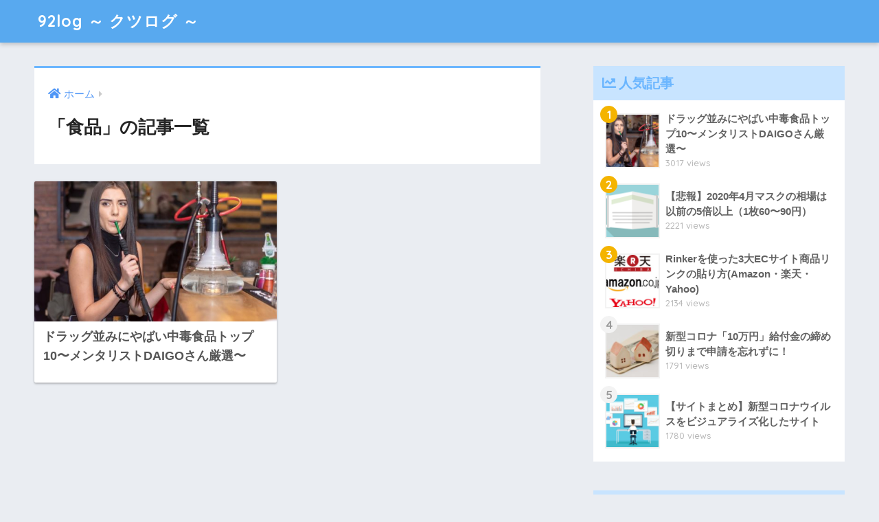

--- FILE ---
content_type: text/html; charset=UTF-8
request_url: https://tei-kettou.com/category/foods/
body_size: 6627
content:
<!doctype html>
<html lang="ja">
<head>
  <meta charset="utf-8">
  <meta http-equiv="X-UA-Compatible" content="IE=edge">
  <meta name="HandheldFriendly" content="True">
  <meta name="MobileOptimized" content="320">
  <meta name="viewport" content="width=device-width, initial-scale=1, viewport-fit=cover"/>
  <meta name="msapplication-TileColor" content="#6bb6ff">
  <meta name="theme-color" content="#6bb6ff">
  <link rel="pingback" href="https://tei-kettou.com/xmlrpc.php">
  <title>「食品」の記事一覧 | 92log ～ クツログ ～</title>
<link rel='dns-prefetch' href='//fonts.googleapis.com' />
<link rel='dns-prefetch' href='//use.fontawesome.com' />
<link rel='dns-prefetch' href='//s.w.org' />
<link rel="alternate" type="application/rss+xml" title="92log ～ クツログ ～ &raquo; フィード" href="https://tei-kettou.com/feed/" />
<link rel="alternate" type="application/rss+xml" title="92log ～ クツログ ～ &raquo; コメントフィード" href="https://tei-kettou.com/comments/feed/" />
		<script type="text/javascript">
			window._wpemojiSettings = {"baseUrl":"https:\/\/s.w.org\/images\/core\/emoji\/13.0.0\/72x72\/","ext":".png","svgUrl":"https:\/\/s.w.org\/images\/core\/emoji\/13.0.0\/svg\/","svgExt":".svg","source":{"concatemoji":"https:\/\/tei-kettou.com\/wp-includes\/js\/wp-emoji-release.min.js"}};
			!function(e,a,t){var n,r,o,i=a.createElement("canvas"),p=i.getContext&&i.getContext("2d");function s(e,t){var a=String.fromCharCode;p.clearRect(0,0,i.width,i.height),p.fillText(a.apply(this,e),0,0);e=i.toDataURL();return p.clearRect(0,0,i.width,i.height),p.fillText(a.apply(this,t),0,0),e===i.toDataURL()}function c(e){var t=a.createElement("script");t.src=e,t.defer=t.type="text/javascript",a.getElementsByTagName("head")[0].appendChild(t)}for(o=Array("flag","emoji"),t.supports={everything:!0,everythingExceptFlag:!0},r=0;r<o.length;r++)t.supports[o[r]]=function(e){if(!p||!p.fillText)return!1;switch(p.textBaseline="top",p.font="600 32px Arial",e){case"flag":return s([127987,65039,8205,9895,65039],[127987,65039,8203,9895,65039])?!1:!s([55356,56826,55356,56819],[55356,56826,8203,55356,56819])&&!s([55356,57332,56128,56423,56128,56418,56128,56421,56128,56430,56128,56423,56128,56447],[55356,57332,8203,56128,56423,8203,56128,56418,8203,56128,56421,8203,56128,56430,8203,56128,56423,8203,56128,56447]);case"emoji":return!s([55357,56424,8205,55356,57212],[55357,56424,8203,55356,57212])}return!1}(o[r]),t.supports.everything=t.supports.everything&&t.supports[o[r]],"flag"!==o[r]&&(t.supports.everythingExceptFlag=t.supports.everythingExceptFlag&&t.supports[o[r]]);t.supports.everythingExceptFlag=t.supports.everythingExceptFlag&&!t.supports.flag,t.DOMReady=!1,t.readyCallback=function(){t.DOMReady=!0},t.supports.everything||(n=function(){t.readyCallback()},a.addEventListener?(a.addEventListener("DOMContentLoaded",n,!1),e.addEventListener("load",n,!1)):(e.attachEvent("onload",n),a.attachEvent("onreadystatechange",function(){"complete"===a.readyState&&t.readyCallback()})),(n=t.source||{}).concatemoji?c(n.concatemoji):n.wpemoji&&n.twemoji&&(c(n.twemoji),c(n.wpemoji)))}(window,document,window._wpemojiSettings);
		</script>
		<style type="text/css">
img.wp-smiley,
img.emoji {
	display: inline !important;
	border: none !important;
	box-shadow: none !important;
	height: 1em !important;
	width: 1em !important;
	margin: 0 .07em !important;
	vertical-align: -0.1em !important;
	background: none !important;
	padding: 0 !important;
}
</style>
	<link rel='stylesheet' id='sng-stylesheet-css'  href='https://tei-kettou.com/wp-content/themes/sango-theme/style.css?ver2_0_7' type='text/css' media='all' />
<link rel='stylesheet' id='sng-option-css'  href='https://tei-kettou.com/wp-content/themes/sango-theme/entry-option.css?ver2_0_7' type='text/css' media='all' />
<link rel='stylesheet' id='sng-googlefonts-css'  href='https://fonts.googleapis.com/css?family=Quicksand%3A500%2C700&#038;display=swap' type='text/css' media='all' />
<link rel='stylesheet' id='sng-fontawesome-css'  href='https://use.fontawesome.com/releases/v5.11.2/css/all.css' type='text/css' media='all' />
<link rel='stylesheet' id='wp-block-library-css'  href='https://tei-kettou.com/wp-includes/css/dist/block-library/style.min.css' type='text/css' media='all' />
<link rel='stylesheet' id='toc-screen-css'  href='https://tei-kettou.com/wp-content/plugins/table-of-contents-plus/screen.min.css' type='text/css' media='all' />
<link rel='stylesheet' id='yyi_rinker_stylesheet-css'  href='https://tei-kettou.com/wp-content/plugins/yyi-rinker/css/style.css?v=1.1.0' type='text/css' media='all' />
<link rel='stylesheet' id='child-style-css'  href='https://tei-kettou.com/wp-content/themes/sango-theme-child/style.css' type='text/css' media='all' />
<script type='text/javascript' src='https://tei-kettou.com/wp-includes/js/jquery/jquery.js' id='jquery-core-js'></script>
<script type='text/javascript' src='https://tei-kettou.com/wp-content/plugins/yyi-rinker/js/event-tracking.js?v=1.1.0' id='yyi_rinker_event_tracking_script-js'></script>
<link rel="https://api.w.org/" href="https://tei-kettou.com/wp-json/" /><link rel="alternate" type="application/json" href="https://tei-kettou.com/wp-json/wp/v2/categories/9" /><link rel="EditURI" type="application/rsd+xml" title="RSD" href="https://tei-kettou.com/xmlrpc.php?rsd" />
<script type="text/javascript" language="javascript">
    var vc_pid = "886670522";
</script><script type="text/javascript" src="//aml.valuecommerce.com/vcdal.js" async></script><meta property="og:title" content="「食品」の記事一覧" />
<meta property="og:description" content="92log ～ クツログ ～の「食品」についての投稿一覧です。" />
<meta property="og:type" content="article" />
<meta property="og:url" content="https://tei-kettou.com/category/foods/" />
<meta property="og:image" content="https://tei-kettou.com/wp-content/themes/sango-theme/library/images/default.jpg" />
<meta name="thumbnail" content="https://tei-kettou.com/wp-content/themes/sango-theme/library/images/default.jpg" />
<meta property="og:site_name" content="92log ～ クツログ ～" />
<meta name="twitter:card" content="summary_large_image" />
<!-- gtag.js -->
<script async src="https://www.googletagmanager.com/gtag/js?id=UA-159912010-2"></script>
<script>
  window.dataLayer = window.dataLayer || [];
  function gtag(){dataLayer.push(arguments);}
  gtag('js', new Date());
  gtag('config', 'UA-159912010-2');
</script>
		<style type="text/css" id="wp-custom-css">
			/*--------------------------------------
  Rinker
--------------------------------------*/
div.yyi-rinker-contents {
    border: solid 1px #f2f2f2;
    box-shadow: none;
}
.yyi-rinker-img-m .yyi-rinker-image {
    width: 100px;
    min-width: 100px;
}
div.yyi-rinker-contents div.yyi-rinker-info {
    margin-left: 12px;
    align-self: center;
}
.yyi-rinker-title {
    margin-bottom: 10px;
}
div.yyi-rinker-contents div.yyi-rinker-title a {
    color: #0066c0;
}
div.yyi-rinker-contents div.yyi-rinker-title a:hover {
    text-decoration: underline;
    color: #c45500;
}
div.yyi-rinker-contents div.yyi-rinker-detail {
    font-size: 1em;
}
div.yyi-rinker-detail .brand {
    font-size: 75%;
}
div.yyi-rinker-contents div.yyi-rinker-detail {
    color: inherit;
    padding-left: 0;
    opacity: .38;
}
div.yyi-rinker-contents ul.yyi-rinker-links {
    margin: 10px 0 0;
}
div.yyi-rinker-contents ul.yyi-rinker-links li {
    position: relative;
}
div.yyi-rinker-contents ul.yyi-rinker-links li {
    margin: 10px 12px 0px 0px;
    -webkit-box-shadow: 0 2px 3px rgba(0,0,0,0.2), 0 2px 3px -2px rgba(0,0,0,0.15);
    box-shadow: 0 2px 3px rgba(0,0,0,0.2), 0 2px 3px -2px rgba(0,0,0,0.15);
    transition: 0.3s ease-in-out;
}
div.yyi-rinker-contents ul.yyi-rinker-links li:last-child {
    margin-right: 0px;
}
body div.yyi-rinker-contents ul.yyi-rinker-links li a {
    padding: 0 20px 0 10px;
    height: 40px;
    line-height: 44px;
    font-weight:600;
}
.yyi-rinker-links li:after {
    position: absolute;
    right: 8px;
    z-index: 1;
    top: 0;
    line-height: 44px;
    color: white;
    font-weight: 900;
    font-family: "font awesome 5 free";
    content: "\f0da";
}
/*****  hover  *****/
.yyi-rinker-image a:hover {
    opacity: .7;
}
div.yyi-rinker-contents ul.yyi-rinker-links li a:hover {
    opacity: 1;
}
div.yyi-rinker-contents ul.yyi-rinker-links li:hover {
    -webkit-box-shadow: 0 13px 20px -3px rgba(0,0,0,0.24);
    box-shadow: 0 13px 20px -3px rgba(0,0,0,0.24);
}	

/***** pc  *****/
@media (min-width: 1166px){
div.yyi-rinker-contents ul.yyi-rinker-links {
			width:105%;
}}
	
/*****  mobile  *****/
@media (max-width: 420px) and (min-width: 321px){
div.yyi-rinker-contents div.yyi-rinker-box {
    flex-direction: column;
}
.yyi-rinker-img-m .yyi-rinker-image, div.yyi-rinker-contents div.yyi-rinker-info {
    width: 100%;
}
div.yyi-rinker-contents div.yyi-rinker-info {
    margin-left: 0px;
    text-align: center;
    margin-top: 12px;
}
div.yyi-rinker-contents ul.yyi-rinker-links li {
    margin: 0px 0px 12px;
}
div.yyi-rinker-contents ul.yyi-rinker-links li:last-child {
    margin-bottom: 0px;
}
body div.yyi-rinker-contents ul.yyi-rinker-links li a {
    padding: 0;
}
.yyi-rinker-links li:after {
    right: 12px;
}}		</style>
		<style> a{color:#4f96f6}.main-c, .has-sango-main-color{color:#6bb6ff}.main-bc, .has-sango-main-background-color{background-color:#6bb6ff}.main-bdr, #inner-content .main-bdr{border-color:#6bb6ff}.pastel-c, .has-sango-pastel-color{color:#c8e4ff}.pastel-bc, .has-sango-pastel-background-color, #inner-content .pastel-bc{background-color:#c8e4ff}.accent-c, .has-sango-accent-color{color:#f4b400}.accent-bc, .has-sango-accent-background-color{background-color:#f4b400}.header, #footer-menu, .drawer__title{background-color:#58a9ef}#logo a{color:#FFF}.desktop-nav li a , .mobile-nav li a, #footer-menu a, #drawer__open, .header-search__open, .copyright, .drawer__title{color:#FFF}.drawer__title .close span, .drawer__title .close span:before{background:#FFF}.desktop-nav li:after{background:#FFF}.mobile-nav .current-menu-item{border-bottom-color:#FFF}.widgettitle{color:#6bb6ff;background-color:#c8e4ff}.footer{background-color:#e0e4eb}.footer, .footer a, .footer .widget ul li a{color:#3c3c3c}#toc_container .toc_title, .entry-content .ez-toc-title-container, #footer_menu .raised, .pagination a, .pagination span, #reply-title:before, .entry-content blockquote:before, .main-c-before li:before, .main-c-b:before{color:#6bb6ff}.searchform__submit, #toc_container .toc_title:before, .ez-toc-title-container:before, .cat-name, .pre_tag > span, .pagination .current, .post-page-numbers.current, #submit, .withtag_list > span, .main-bc-before li:before{background-color:#6bb6ff}#toc_container, #ez-toc-container, h3, .li-mainbdr ul, .li-mainbdr ol{border-color:#6bb6ff}.search-title i, .acc-bc-before li:before{background:#f4b400}.li-accentbdr ul, .li-accentbdr ol{border-color:#f4b400}.pagination a:hover, .li-pastelbc ul, .li-pastelbc ol{background:#c8e4ff}body{font-size:100%}@media only screen and (min-width:481px){body{font-size:107%}}@media only screen and (min-width:1030px){body{font-size:107%}}.totop{background:#5ba9f7}.header-info a{color:#FFF;background:linear-gradient(95deg, #738bff, #85e3ec)}.fixed-menu ul{background:#FFF}.fixed-menu a{color:#a2a7ab}.fixed-menu .current-menu-item a, .fixed-menu ul li a.active{color:#6bb6ff}.post-tab{background:#FFF}.post-tab > div{color:#a7a7a7}.post-tab > div.tab-active{background:linear-gradient(45deg, #bdb9ff, #67b8ff)}body{font-family:"Helvetica", "Arial", "Hiragino Kaku Gothic ProN", "Hiragino Sans", YuGothic, "Yu Gothic", "メイリオ", Meiryo, sans-serif;}.dfont{font-family:"Quicksand","Helvetica", "Arial", "Hiragino Kaku Gothic ProN", "Hiragino Sans", YuGothic, "Yu Gothic", "メイリオ", Meiryo, sans-serif;}</style></head>
<body class="archive category category-foods category-9 fa5">
  <div id="container">
    <header class="header">
            <div id="inner-header" class="wrap cf">
    <div id="logo" class="header-logo h1 dfont">
    <a href="https://tei-kettou.com" class="header-logo__link">
            92log ～ クツログ ～    </a>
  </div>
  <div class="header-search">
      <label class="header-search__open" for="header-search-input"><i class="fas fa-search"></i></label>
    <input type="checkbox" class="header-search__input" id="header-search-input" onclick="document.querySelector('.header-search__modal .searchform__input').focus()">
  <label class="header-search__close" for="header-search-input"></label>
  <div class="header-search__modal">
    <form role="search" method="get" id="searchform" class="searchform" action="https://tei-kettou.com/">
  <div>
    <input type="search" id="s" class="searchform__input" name="s" value="" placeholder="検索" />
    <button type="submit" id="searchsubmit" class="searchform__submit"><i class="fas fa-search"></i></button>
  </div>
</form>  </div>
</div>  </div>
    </header>
      <div id="content">
    <div id="inner-content" class="wrap cf">
      <main id="main" class="m-all t-2of3 d-5of7 cf" role="main">
        <div id="archive_header" class="archive-header main-bdr">
  <nav id="breadcrumb" class="breadcrumb"><ul itemscope itemtype="http://schema.org/BreadcrumbList"><li itemprop="itemListElement" itemscope itemtype="http://schema.org/ListItem"><a href="https://tei-kettou.com" itemprop="item"><span itemprop="name">ホーム</span></a><meta itemprop="position" content="1" /></li></ul></nav>      <h1>
      「食品」の記事一覧    </h1>
    </div>    <div class="cardtype cf">
        <article class="cardtype__article">
    <a class="cardtype__link" href="https://tei-kettou.com/foods/top10-like-drug-foods/">
      <p class="cardtype__img">
        <img src="https://tei-kettou.com/wp-content/uploads/2020/08/chudoku-520x300.jpg" alt="ドラッグ並みにやばい中毒食品トップ10〜メンタリストDAIGOさん厳選〜" >
      </p>
      <div class="cardtype__article-info">
                <h2>ドラッグ並みにやばい中毒食品トップ10〜メンタリストDAIGOさん厳選〜</h2>
      </div>
    </a>
    </article>
    </div>
      </main>
        <div id="sidebar1" class="sidebar m-all t-1of3 d-2of7 last-col cf" role="complementary">
    <aside class="insidesp">
              <div id="notfix" class="normal-sidebar">
            <div class="widget my_popular_posts">
    <h4 class="widgettitle dfont has-fa-before">人気記事</h4>    <ul class="my-widget show_num">
          <li>
        <span class="rank dfont accent-bc">1</span>        <a href="https://tei-kettou.com/foods/top10-like-drug-foods/">
                      <figure class="my-widget__img">
              <img width="160" height="160" src="https://tei-kettou.com/wp-content/uploads/2020/08/chudoku-160x160.jpg" >
            </figure>
                    <div class="my-widget__text">
            ドラッグ並みにやばい中毒食品トップ10〜メンタリストDAIGOさん厳選〜            <span class="dfont views">3017 views</span>          </div>
        </a>
      </li>
            <li>
        <span class="rank dfont accent-bc">2</span>        <a href="https://tei-kettou.com/mask/mask-buy/">
                      <figure class="my-widget__img">
              <img width="160" height="160" src="https://tei-kettou.com/wp-content/uploads/2020/04/s512_f_health_26_1bg-e1586696765208-160x160.png" >
            </figure>
                    <div class="my-widget__text">
            【悲報】2020年4月マスクの相場は以前の5倍以上（1枚60〜90円）            <span class="dfont views">2221 views</span>          </div>
        </a>
      </li>
            <li>
        <span class="rank dfont accent-bc">3</span>        <a href="https://tei-kettou.com/wordpress/howto-paste-itemlink-rinker/">
                      <figure class="my-widget__img">
              <img width="160" height="160" src="https://tei-kettou.com/wp-content/uploads/2020/08/ecsite-160x160.jpg" >
            </figure>
                    <div class="my-widget__text">
            Rinkerを使った3大ECサイト商品リンクの貼り方(Amazon・楽天・Yahoo)            <span class="dfont views">2134 views</span>          </div>
        </a>
      </li>
            <li>
        <span class="rank dfont accent-bc">4</span>        <a href="https://tei-kettou.com/family-finances/deadline-10manyen-2020/">
                      <figure class="my-widget__img">
              <img width="160" height="160" src="https://tei-kettou.com/wp-content/uploads/2020/08/kyufukin-160x160.jpg" >
            </figure>
                    <div class="my-widget__text">
            新型コロナ「10万円」給付金の締め切りまで申請を忘れずに！            <span class="dfont views">1791 views</span>          </div>
        </a>
      </li>
            <li>
        <span class="rank dfont accent-bc">5</span>        <a href="https://tei-kettou.com/coronavirus/coronavirus-data/">
                      <figure class="my-widget__img">
              <img width="160" height="160" src="https://tei-kettou.com/wp-content/uploads/2020/04/6cf7fb28884463bc179eb9f955dca287_original-160x160.png" >
            </figure>
                    <div class="my-widget__text">
            【サイトまとめ】新型コロナウイルスをビジュアライズ化したサイト            <span class="dfont views">1780 views</span>          </div>
        </a>
      </li>
                </ul>
  </div>
  <div id="categories-4" class="widget widget_categories"><h4 class="widgettitle dfont has-fa-before">カテゴリー</h4>
			<ul>
					<li class="cat-item cat-item-17"><a href="https://tei-kettou.com/category/wordpress/">WordPress <span class="entry-count dfont">1</span></a>
</li>
	<li class="cat-item cat-item-7"><a href="https://tei-kettou.com/category/mask/">マスク <span class="entry-count dfont">1</span></a>
</li>
	<li class="cat-item cat-item-11"><a href="https://tei-kettou.com/category/family-finances/">家計 <span class="entry-count dfont">1</span></a>
</li>
	<li class="cat-item cat-item-8"><a href="https://tei-kettou.com/category/coronavirus/">新型コロナウイルス <span class="entry-count dfont">1</span></a>
</li>
	<li class="cat-item cat-item-9 current-cat"><a aria-current="page" href="https://tei-kettou.com/category/foods/">食品 <span class="entry-count dfont">1</span></a>
</li>
			</ul>

			</div>        </div>
                </aside>
  </div>
    </div>
  </div>
      <footer class="footer">
                  <div id="inner-footer" class="inner-footer wrap cf">
            <div class="fblock first">
                <div class="widget my_popular_posts">
    <h4 class="ft_title">人気記事</h4>    <ul class="my-widget show_num">
          <li>
        <span class="rank dfont accent-bc">1</span>        <a href="https://tei-kettou.com/foods/top10-like-drug-foods/">
                      <figure class="my-widget__img">
              <img width="160" height="160" src="https://tei-kettou.com/wp-content/uploads/2020/08/chudoku-160x160.jpg" >
            </figure>
                    <div class="my-widget__text">
            ドラッグ並みにやばい中毒食品トップ10〜メンタリストDAIGOさん厳選〜            <span class="dfont views">3017 views</span>          </div>
        </a>
      </li>
            <li>
        <span class="rank dfont accent-bc">2</span>        <a href="https://tei-kettou.com/mask/mask-buy/">
                      <figure class="my-widget__img">
              <img width="160" height="160" src="https://tei-kettou.com/wp-content/uploads/2020/04/s512_f_health_26_1bg-e1586696765208-160x160.png" >
            </figure>
                    <div class="my-widget__text">
            【悲報】2020年4月マスクの相場は以前の5倍以上（1枚60〜90円）            <span class="dfont views">2221 views</span>          </div>
        </a>
      </li>
            <li>
        <span class="rank dfont accent-bc">3</span>        <a href="https://tei-kettou.com/wordpress/howto-paste-itemlink-rinker/">
                      <figure class="my-widget__img">
              <img width="160" height="160" src="https://tei-kettou.com/wp-content/uploads/2020/08/ecsite-160x160.jpg" >
            </figure>
                    <div class="my-widget__text">
            Rinkerを使った3大ECサイト商品リンクの貼り方(Amazon・楽天・Yahoo)            <span class="dfont views">2134 views</span>          </div>
        </a>
      </li>
            <li>
        <span class="rank dfont accent-bc">4</span>        <a href="https://tei-kettou.com/family-finances/deadline-10manyen-2020/">
                      <figure class="my-widget__img">
              <img width="160" height="160" src="https://tei-kettou.com/wp-content/uploads/2020/08/kyufukin-160x160.jpg" >
            </figure>
                    <div class="my-widget__text">
            新型コロナ「10万円」給付金の締め切りまで申請を忘れずに！            <span class="dfont views">1791 views</span>          </div>
        </a>
      </li>
            <li>
        <span class="rank dfont accent-bc">5</span>        <a href="https://tei-kettou.com/coronavirus/coronavirus-data/">
                      <figure class="my-widget__img">
              <img width="160" height="160" src="https://tei-kettou.com/wp-content/uploads/2020/04/6cf7fb28884463bc179eb9f955dca287_original-160x160.png" >
            </figure>
                    <div class="my-widget__text">
            【サイトまとめ】新型コロナウイルスをビジュアライズ化したサイト            <span class="dfont views">1780 views</span>          </div>
        </a>
      </li>
                </ul>
  </div>
              </div>
            <div class="fblock">
              <div class="ft_widget widget widget_categories"><h4 class="ft_title">カテゴリー</h4>
			<ul>
					<li class="cat-item cat-item-17"><a href="https://tei-kettou.com/category/wordpress/">WordPress <span class="entry-count dfont">1</span></a>
</li>
	<li class="cat-item cat-item-7"><a href="https://tei-kettou.com/category/mask/">マスク <span class="entry-count dfont">1</span></a>
</li>
	<li class="cat-item cat-item-11"><a href="https://tei-kettou.com/category/family-finances/">家計 <span class="entry-count dfont">1</span></a>
</li>
	<li class="cat-item cat-item-8"><a href="https://tei-kettou.com/category/coronavirus/">新型コロナウイルス <span class="entry-count dfont">1</span></a>
</li>
	<li class="cat-item cat-item-9 current-cat"><a aria-current="page" href="https://tei-kettou.com/category/foods/">食品 <span class="entry-count dfont">1</span></a>
</li>
			</ul>

			</div>            </div>
            <div class="fblock last">
              <div class="ft_widget widget widget_archive"><h4 class="ft_title">アーカイブ</h4>
			<ul>
					<li><a href='https://tei-kettou.com/2020/08/'>2020年8月 <span class="entry-count">3</span></a></li>
	<li><a href='https://tei-kettou.com/2020/04/'>2020年4月 <span class="entry-count">2</span></a></li>
			</ul>

			</div><div class="ft_widget widget widget_calendar"><h4 class="ft_title">投稿カレンダー</h4><div id="calendar_wrap" class="calendar_wrap"><table id="wp-calendar" class="wp-calendar-table">
	<caption>2025年11月</caption>
	<thead>
	<tr>
		<th scope="col" title="月曜日">月</th>
		<th scope="col" title="火曜日">火</th>
		<th scope="col" title="水曜日">水</th>
		<th scope="col" title="木曜日">木</th>
		<th scope="col" title="金曜日">金</th>
		<th scope="col" title="土曜日">土</th>
		<th scope="col" title="日曜日">日</th>
	</tr>
	</thead>
	<tbody>
	<tr>
		<td colspan="5" class="pad">&nbsp;</td><td>1</td><td>2</td>
	</tr>
	<tr>
		<td>3</td><td>4</td><td>5</td><td>6</td><td>7</td><td>8</td><td>9</td>
	</tr>
	<tr>
		<td>10</td><td>11</td><td>12</td><td>13</td><td>14</td><td>15</td><td>16</td>
	</tr>
	<tr>
		<td>17</td><td>18</td><td>19</td><td>20</td><td>21</td><td>22</td><td>23</td>
	</tr>
	<tr>
		<td id="today">24</td><td>25</td><td>26</td><td>27</td><td>28</td><td>29</td><td>30</td>
	</tr>
	</tbody>
	</table><nav aria-label="前と次の月" class="wp-calendar-nav">
		<span class="wp-calendar-nav-prev"><a href="https://tei-kettou.com/2020/08/">&laquo; 8月</a></span>
		<span class="pad">&nbsp;</span>
		<span class="wp-calendar-nav-next">&nbsp;</span>
	</nav></div></div>            </div>
          </div>
                <div id="footer-menu">
          <div>
            <a class="footer-menu__btn dfont" href="https://tei-kettou.com/"><i class="fas fa-home"></i> HOME</a>
          </div>
          <nav>
                                  </nav>
          <p class="copyright dfont">
            &copy; 2025            92log ～ クツログ ～            All rights reserved.
          </p>
        </div>
      </footer>
    </div>
    <script type='text/javascript' id='toc-front-js-extra'>
/* <![CDATA[ */
var tocplus = {"visibility_show":"\u8868\u793a","visibility_hide":"\u975e\u8868\u793a","width":"Auto"};
/* ]]> */
</script>
<script type='text/javascript' src='https://tei-kettou.com/wp-content/plugins/table-of-contents-plus/front.min.js' id='toc-front-js'></script>
<script type='text/javascript' src='https://tei-kettou.com/wp-includes/js/wp-embed.min.js' id='wp-embed-js'></script>
          </body>
</html>
